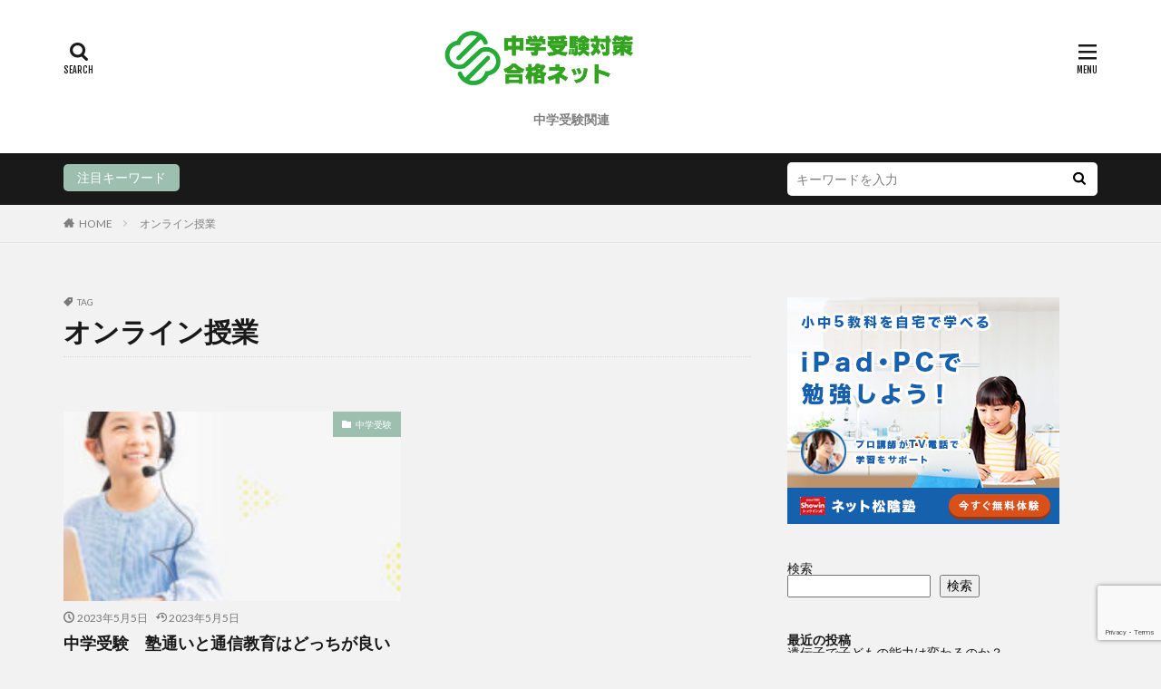

--- FILE ---
content_type: text/html; charset=utf-8
request_url: https://www.google.com/recaptcha/api2/anchor?ar=1&k=6Lf55WUpAAAAAMwQES71VIKeLt5fPgyeomZt5WzG&co=aHR0cDovL2dva2FrdW5ldC5jb206ODA.&hl=en&v=PoyoqOPhxBO7pBk68S4YbpHZ&size=invisible&anchor-ms=20000&execute-ms=30000&cb=6n93t0n0c6ua
body_size: 49649
content:
<!DOCTYPE HTML><html dir="ltr" lang="en"><head><meta http-equiv="Content-Type" content="text/html; charset=UTF-8">
<meta http-equiv="X-UA-Compatible" content="IE=edge">
<title>reCAPTCHA</title>
<style type="text/css">
/* cyrillic-ext */
@font-face {
  font-family: 'Roboto';
  font-style: normal;
  font-weight: 400;
  font-stretch: 100%;
  src: url(//fonts.gstatic.com/s/roboto/v48/KFO7CnqEu92Fr1ME7kSn66aGLdTylUAMa3GUBHMdazTgWw.woff2) format('woff2');
  unicode-range: U+0460-052F, U+1C80-1C8A, U+20B4, U+2DE0-2DFF, U+A640-A69F, U+FE2E-FE2F;
}
/* cyrillic */
@font-face {
  font-family: 'Roboto';
  font-style: normal;
  font-weight: 400;
  font-stretch: 100%;
  src: url(//fonts.gstatic.com/s/roboto/v48/KFO7CnqEu92Fr1ME7kSn66aGLdTylUAMa3iUBHMdazTgWw.woff2) format('woff2');
  unicode-range: U+0301, U+0400-045F, U+0490-0491, U+04B0-04B1, U+2116;
}
/* greek-ext */
@font-face {
  font-family: 'Roboto';
  font-style: normal;
  font-weight: 400;
  font-stretch: 100%;
  src: url(//fonts.gstatic.com/s/roboto/v48/KFO7CnqEu92Fr1ME7kSn66aGLdTylUAMa3CUBHMdazTgWw.woff2) format('woff2');
  unicode-range: U+1F00-1FFF;
}
/* greek */
@font-face {
  font-family: 'Roboto';
  font-style: normal;
  font-weight: 400;
  font-stretch: 100%;
  src: url(//fonts.gstatic.com/s/roboto/v48/KFO7CnqEu92Fr1ME7kSn66aGLdTylUAMa3-UBHMdazTgWw.woff2) format('woff2');
  unicode-range: U+0370-0377, U+037A-037F, U+0384-038A, U+038C, U+038E-03A1, U+03A3-03FF;
}
/* math */
@font-face {
  font-family: 'Roboto';
  font-style: normal;
  font-weight: 400;
  font-stretch: 100%;
  src: url(//fonts.gstatic.com/s/roboto/v48/KFO7CnqEu92Fr1ME7kSn66aGLdTylUAMawCUBHMdazTgWw.woff2) format('woff2');
  unicode-range: U+0302-0303, U+0305, U+0307-0308, U+0310, U+0312, U+0315, U+031A, U+0326-0327, U+032C, U+032F-0330, U+0332-0333, U+0338, U+033A, U+0346, U+034D, U+0391-03A1, U+03A3-03A9, U+03B1-03C9, U+03D1, U+03D5-03D6, U+03F0-03F1, U+03F4-03F5, U+2016-2017, U+2034-2038, U+203C, U+2040, U+2043, U+2047, U+2050, U+2057, U+205F, U+2070-2071, U+2074-208E, U+2090-209C, U+20D0-20DC, U+20E1, U+20E5-20EF, U+2100-2112, U+2114-2115, U+2117-2121, U+2123-214F, U+2190, U+2192, U+2194-21AE, U+21B0-21E5, U+21F1-21F2, U+21F4-2211, U+2213-2214, U+2216-22FF, U+2308-230B, U+2310, U+2319, U+231C-2321, U+2336-237A, U+237C, U+2395, U+239B-23B7, U+23D0, U+23DC-23E1, U+2474-2475, U+25AF, U+25B3, U+25B7, U+25BD, U+25C1, U+25CA, U+25CC, U+25FB, U+266D-266F, U+27C0-27FF, U+2900-2AFF, U+2B0E-2B11, U+2B30-2B4C, U+2BFE, U+3030, U+FF5B, U+FF5D, U+1D400-1D7FF, U+1EE00-1EEFF;
}
/* symbols */
@font-face {
  font-family: 'Roboto';
  font-style: normal;
  font-weight: 400;
  font-stretch: 100%;
  src: url(//fonts.gstatic.com/s/roboto/v48/KFO7CnqEu92Fr1ME7kSn66aGLdTylUAMaxKUBHMdazTgWw.woff2) format('woff2');
  unicode-range: U+0001-000C, U+000E-001F, U+007F-009F, U+20DD-20E0, U+20E2-20E4, U+2150-218F, U+2190, U+2192, U+2194-2199, U+21AF, U+21E6-21F0, U+21F3, U+2218-2219, U+2299, U+22C4-22C6, U+2300-243F, U+2440-244A, U+2460-24FF, U+25A0-27BF, U+2800-28FF, U+2921-2922, U+2981, U+29BF, U+29EB, U+2B00-2BFF, U+4DC0-4DFF, U+FFF9-FFFB, U+10140-1018E, U+10190-1019C, U+101A0, U+101D0-101FD, U+102E0-102FB, U+10E60-10E7E, U+1D2C0-1D2D3, U+1D2E0-1D37F, U+1F000-1F0FF, U+1F100-1F1AD, U+1F1E6-1F1FF, U+1F30D-1F30F, U+1F315, U+1F31C, U+1F31E, U+1F320-1F32C, U+1F336, U+1F378, U+1F37D, U+1F382, U+1F393-1F39F, U+1F3A7-1F3A8, U+1F3AC-1F3AF, U+1F3C2, U+1F3C4-1F3C6, U+1F3CA-1F3CE, U+1F3D4-1F3E0, U+1F3ED, U+1F3F1-1F3F3, U+1F3F5-1F3F7, U+1F408, U+1F415, U+1F41F, U+1F426, U+1F43F, U+1F441-1F442, U+1F444, U+1F446-1F449, U+1F44C-1F44E, U+1F453, U+1F46A, U+1F47D, U+1F4A3, U+1F4B0, U+1F4B3, U+1F4B9, U+1F4BB, U+1F4BF, U+1F4C8-1F4CB, U+1F4D6, U+1F4DA, U+1F4DF, U+1F4E3-1F4E6, U+1F4EA-1F4ED, U+1F4F7, U+1F4F9-1F4FB, U+1F4FD-1F4FE, U+1F503, U+1F507-1F50B, U+1F50D, U+1F512-1F513, U+1F53E-1F54A, U+1F54F-1F5FA, U+1F610, U+1F650-1F67F, U+1F687, U+1F68D, U+1F691, U+1F694, U+1F698, U+1F6AD, U+1F6B2, U+1F6B9-1F6BA, U+1F6BC, U+1F6C6-1F6CF, U+1F6D3-1F6D7, U+1F6E0-1F6EA, U+1F6F0-1F6F3, U+1F6F7-1F6FC, U+1F700-1F7FF, U+1F800-1F80B, U+1F810-1F847, U+1F850-1F859, U+1F860-1F887, U+1F890-1F8AD, U+1F8B0-1F8BB, U+1F8C0-1F8C1, U+1F900-1F90B, U+1F93B, U+1F946, U+1F984, U+1F996, U+1F9E9, U+1FA00-1FA6F, U+1FA70-1FA7C, U+1FA80-1FA89, U+1FA8F-1FAC6, U+1FACE-1FADC, U+1FADF-1FAE9, U+1FAF0-1FAF8, U+1FB00-1FBFF;
}
/* vietnamese */
@font-face {
  font-family: 'Roboto';
  font-style: normal;
  font-weight: 400;
  font-stretch: 100%;
  src: url(//fonts.gstatic.com/s/roboto/v48/KFO7CnqEu92Fr1ME7kSn66aGLdTylUAMa3OUBHMdazTgWw.woff2) format('woff2');
  unicode-range: U+0102-0103, U+0110-0111, U+0128-0129, U+0168-0169, U+01A0-01A1, U+01AF-01B0, U+0300-0301, U+0303-0304, U+0308-0309, U+0323, U+0329, U+1EA0-1EF9, U+20AB;
}
/* latin-ext */
@font-face {
  font-family: 'Roboto';
  font-style: normal;
  font-weight: 400;
  font-stretch: 100%;
  src: url(//fonts.gstatic.com/s/roboto/v48/KFO7CnqEu92Fr1ME7kSn66aGLdTylUAMa3KUBHMdazTgWw.woff2) format('woff2');
  unicode-range: U+0100-02BA, U+02BD-02C5, U+02C7-02CC, U+02CE-02D7, U+02DD-02FF, U+0304, U+0308, U+0329, U+1D00-1DBF, U+1E00-1E9F, U+1EF2-1EFF, U+2020, U+20A0-20AB, U+20AD-20C0, U+2113, U+2C60-2C7F, U+A720-A7FF;
}
/* latin */
@font-face {
  font-family: 'Roboto';
  font-style: normal;
  font-weight: 400;
  font-stretch: 100%;
  src: url(//fonts.gstatic.com/s/roboto/v48/KFO7CnqEu92Fr1ME7kSn66aGLdTylUAMa3yUBHMdazQ.woff2) format('woff2');
  unicode-range: U+0000-00FF, U+0131, U+0152-0153, U+02BB-02BC, U+02C6, U+02DA, U+02DC, U+0304, U+0308, U+0329, U+2000-206F, U+20AC, U+2122, U+2191, U+2193, U+2212, U+2215, U+FEFF, U+FFFD;
}
/* cyrillic-ext */
@font-face {
  font-family: 'Roboto';
  font-style: normal;
  font-weight: 500;
  font-stretch: 100%;
  src: url(//fonts.gstatic.com/s/roboto/v48/KFO7CnqEu92Fr1ME7kSn66aGLdTylUAMa3GUBHMdazTgWw.woff2) format('woff2');
  unicode-range: U+0460-052F, U+1C80-1C8A, U+20B4, U+2DE0-2DFF, U+A640-A69F, U+FE2E-FE2F;
}
/* cyrillic */
@font-face {
  font-family: 'Roboto';
  font-style: normal;
  font-weight: 500;
  font-stretch: 100%;
  src: url(//fonts.gstatic.com/s/roboto/v48/KFO7CnqEu92Fr1ME7kSn66aGLdTylUAMa3iUBHMdazTgWw.woff2) format('woff2');
  unicode-range: U+0301, U+0400-045F, U+0490-0491, U+04B0-04B1, U+2116;
}
/* greek-ext */
@font-face {
  font-family: 'Roboto';
  font-style: normal;
  font-weight: 500;
  font-stretch: 100%;
  src: url(//fonts.gstatic.com/s/roboto/v48/KFO7CnqEu92Fr1ME7kSn66aGLdTylUAMa3CUBHMdazTgWw.woff2) format('woff2');
  unicode-range: U+1F00-1FFF;
}
/* greek */
@font-face {
  font-family: 'Roboto';
  font-style: normal;
  font-weight: 500;
  font-stretch: 100%;
  src: url(//fonts.gstatic.com/s/roboto/v48/KFO7CnqEu92Fr1ME7kSn66aGLdTylUAMa3-UBHMdazTgWw.woff2) format('woff2');
  unicode-range: U+0370-0377, U+037A-037F, U+0384-038A, U+038C, U+038E-03A1, U+03A3-03FF;
}
/* math */
@font-face {
  font-family: 'Roboto';
  font-style: normal;
  font-weight: 500;
  font-stretch: 100%;
  src: url(//fonts.gstatic.com/s/roboto/v48/KFO7CnqEu92Fr1ME7kSn66aGLdTylUAMawCUBHMdazTgWw.woff2) format('woff2');
  unicode-range: U+0302-0303, U+0305, U+0307-0308, U+0310, U+0312, U+0315, U+031A, U+0326-0327, U+032C, U+032F-0330, U+0332-0333, U+0338, U+033A, U+0346, U+034D, U+0391-03A1, U+03A3-03A9, U+03B1-03C9, U+03D1, U+03D5-03D6, U+03F0-03F1, U+03F4-03F5, U+2016-2017, U+2034-2038, U+203C, U+2040, U+2043, U+2047, U+2050, U+2057, U+205F, U+2070-2071, U+2074-208E, U+2090-209C, U+20D0-20DC, U+20E1, U+20E5-20EF, U+2100-2112, U+2114-2115, U+2117-2121, U+2123-214F, U+2190, U+2192, U+2194-21AE, U+21B0-21E5, U+21F1-21F2, U+21F4-2211, U+2213-2214, U+2216-22FF, U+2308-230B, U+2310, U+2319, U+231C-2321, U+2336-237A, U+237C, U+2395, U+239B-23B7, U+23D0, U+23DC-23E1, U+2474-2475, U+25AF, U+25B3, U+25B7, U+25BD, U+25C1, U+25CA, U+25CC, U+25FB, U+266D-266F, U+27C0-27FF, U+2900-2AFF, U+2B0E-2B11, U+2B30-2B4C, U+2BFE, U+3030, U+FF5B, U+FF5D, U+1D400-1D7FF, U+1EE00-1EEFF;
}
/* symbols */
@font-face {
  font-family: 'Roboto';
  font-style: normal;
  font-weight: 500;
  font-stretch: 100%;
  src: url(//fonts.gstatic.com/s/roboto/v48/KFO7CnqEu92Fr1ME7kSn66aGLdTylUAMaxKUBHMdazTgWw.woff2) format('woff2');
  unicode-range: U+0001-000C, U+000E-001F, U+007F-009F, U+20DD-20E0, U+20E2-20E4, U+2150-218F, U+2190, U+2192, U+2194-2199, U+21AF, U+21E6-21F0, U+21F3, U+2218-2219, U+2299, U+22C4-22C6, U+2300-243F, U+2440-244A, U+2460-24FF, U+25A0-27BF, U+2800-28FF, U+2921-2922, U+2981, U+29BF, U+29EB, U+2B00-2BFF, U+4DC0-4DFF, U+FFF9-FFFB, U+10140-1018E, U+10190-1019C, U+101A0, U+101D0-101FD, U+102E0-102FB, U+10E60-10E7E, U+1D2C0-1D2D3, U+1D2E0-1D37F, U+1F000-1F0FF, U+1F100-1F1AD, U+1F1E6-1F1FF, U+1F30D-1F30F, U+1F315, U+1F31C, U+1F31E, U+1F320-1F32C, U+1F336, U+1F378, U+1F37D, U+1F382, U+1F393-1F39F, U+1F3A7-1F3A8, U+1F3AC-1F3AF, U+1F3C2, U+1F3C4-1F3C6, U+1F3CA-1F3CE, U+1F3D4-1F3E0, U+1F3ED, U+1F3F1-1F3F3, U+1F3F5-1F3F7, U+1F408, U+1F415, U+1F41F, U+1F426, U+1F43F, U+1F441-1F442, U+1F444, U+1F446-1F449, U+1F44C-1F44E, U+1F453, U+1F46A, U+1F47D, U+1F4A3, U+1F4B0, U+1F4B3, U+1F4B9, U+1F4BB, U+1F4BF, U+1F4C8-1F4CB, U+1F4D6, U+1F4DA, U+1F4DF, U+1F4E3-1F4E6, U+1F4EA-1F4ED, U+1F4F7, U+1F4F9-1F4FB, U+1F4FD-1F4FE, U+1F503, U+1F507-1F50B, U+1F50D, U+1F512-1F513, U+1F53E-1F54A, U+1F54F-1F5FA, U+1F610, U+1F650-1F67F, U+1F687, U+1F68D, U+1F691, U+1F694, U+1F698, U+1F6AD, U+1F6B2, U+1F6B9-1F6BA, U+1F6BC, U+1F6C6-1F6CF, U+1F6D3-1F6D7, U+1F6E0-1F6EA, U+1F6F0-1F6F3, U+1F6F7-1F6FC, U+1F700-1F7FF, U+1F800-1F80B, U+1F810-1F847, U+1F850-1F859, U+1F860-1F887, U+1F890-1F8AD, U+1F8B0-1F8BB, U+1F8C0-1F8C1, U+1F900-1F90B, U+1F93B, U+1F946, U+1F984, U+1F996, U+1F9E9, U+1FA00-1FA6F, U+1FA70-1FA7C, U+1FA80-1FA89, U+1FA8F-1FAC6, U+1FACE-1FADC, U+1FADF-1FAE9, U+1FAF0-1FAF8, U+1FB00-1FBFF;
}
/* vietnamese */
@font-face {
  font-family: 'Roboto';
  font-style: normal;
  font-weight: 500;
  font-stretch: 100%;
  src: url(//fonts.gstatic.com/s/roboto/v48/KFO7CnqEu92Fr1ME7kSn66aGLdTylUAMa3OUBHMdazTgWw.woff2) format('woff2');
  unicode-range: U+0102-0103, U+0110-0111, U+0128-0129, U+0168-0169, U+01A0-01A1, U+01AF-01B0, U+0300-0301, U+0303-0304, U+0308-0309, U+0323, U+0329, U+1EA0-1EF9, U+20AB;
}
/* latin-ext */
@font-face {
  font-family: 'Roboto';
  font-style: normal;
  font-weight: 500;
  font-stretch: 100%;
  src: url(//fonts.gstatic.com/s/roboto/v48/KFO7CnqEu92Fr1ME7kSn66aGLdTylUAMa3KUBHMdazTgWw.woff2) format('woff2');
  unicode-range: U+0100-02BA, U+02BD-02C5, U+02C7-02CC, U+02CE-02D7, U+02DD-02FF, U+0304, U+0308, U+0329, U+1D00-1DBF, U+1E00-1E9F, U+1EF2-1EFF, U+2020, U+20A0-20AB, U+20AD-20C0, U+2113, U+2C60-2C7F, U+A720-A7FF;
}
/* latin */
@font-face {
  font-family: 'Roboto';
  font-style: normal;
  font-weight: 500;
  font-stretch: 100%;
  src: url(//fonts.gstatic.com/s/roboto/v48/KFO7CnqEu92Fr1ME7kSn66aGLdTylUAMa3yUBHMdazQ.woff2) format('woff2');
  unicode-range: U+0000-00FF, U+0131, U+0152-0153, U+02BB-02BC, U+02C6, U+02DA, U+02DC, U+0304, U+0308, U+0329, U+2000-206F, U+20AC, U+2122, U+2191, U+2193, U+2212, U+2215, U+FEFF, U+FFFD;
}
/* cyrillic-ext */
@font-face {
  font-family: 'Roboto';
  font-style: normal;
  font-weight: 900;
  font-stretch: 100%;
  src: url(//fonts.gstatic.com/s/roboto/v48/KFO7CnqEu92Fr1ME7kSn66aGLdTylUAMa3GUBHMdazTgWw.woff2) format('woff2');
  unicode-range: U+0460-052F, U+1C80-1C8A, U+20B4, U+2DE0-2DFF, U+A640-A69F, U+FE2E-FE2F;
}
/* cyrillic */
@font-face {
  font-family: 'Roboto';
  font-style: normal;
  font-weight: 900;
  font-stretch: 100%;
  src: url(//fonts.gstatic.com/s/roboto/v48/KFO7CnqEu92Fr1ME7kSn66aGLdTylUAMa3iUBHMdazTgWw.woff2) format('woff2');
  unicode-range: U+0301, U+0400-045F, U+0490-0491, U+04B0-04B1, U+2116;
}
/* greek-ext */
@font-face {
  font-family: 'Roboto';
  font-style: normal;
  font-weight: 900;
  font-stretch: 100%;
  src: url(//fonts.gstatic.com/s/roboto/v48/KFO7CnqEu92Fr1ME7kSn66aGLdTylUAMa3CUBHMdazTgWw.woff2) format('woff2');
  unicode-range: U+1F00-1FFF;
}
/* greek */
@font-face {
  font-family: 'Roboto';
  font-style: normal;
  font-weight: 900;
  font-stretch: 100%;
  src: url(//fonts.gstatic.com/s/roboto/v48/KFO7CnqEu92Fr1ME7kSn66aGLdTylUAMa3-UBHMdazTgWw.woff2) format('woff2');
  unicode-range: U+0370-0377, U+037A-037F, U+0384-038A, U+038C, U+038E-03A1, U+03A3-03FF;
}
/* math */
@font-face {
  font-family: 'Roboto';
  font-style: normal;
  font-weight: 900;
  font-stretch: 100%;
  src: url(//fonts.gstatic.com/s/roboto/v48/KFO7CnqEu92Fr1ME7kSn66aGLdTylUAMawCUBHMdazTgWw.woff2) format('woff2');
  unicode-range: U+0302-0303, U+0305, U+0307-0308, U+0310, U+0312, U+0315, U+031A, U+0326-0327, U+032C, U+032F-0330, U+0332-0333, U+0338, U+033A, U+0346, U+034D, U+0391-03A1, U+03A3-03A9, U+03B1-03C9, U+03D1, U+03D5-03D6, U+03F0-03F1, U+03F4-03F5, U+2016-2017, U+2034-2038, U+203C, U+2040, U+2043, U+2047, U+2050, U+2057, U+205F, U+2070-2071, U+2074-208E, U+2090-209C, U+20D0-20DC, U+20E1, U+20E5-20EF, U+2100-2112, U+2114-2115, U+2117-2121, U+2123-214F, U+2190, U+2192, U+2194-21AE, U+21B0-21E5, U+21F1-21F2, U+21F4-2211, U+2213-2214, U+2216-22FF, U+2308-230B, U+2310, U+2319, U+231C-2321, U+2336-237A, U+237C, U+2395, U+239B-23B7, U+23D0, U+23DC-23E1, U+2474-2475, U+25AF, U+25B3, U+25B7, U+25BD, U+25C1, U+25CA, U+25CC, U+25FB, U+266D-266F, U+27C0-27FF, U+2900-2AFF, U+2B0E-2B11, U+2B30-2B4C, U+2BFE, U+3030, U+FF5B, U+FF5D, U+1D400-1D7FF, U+1EE00-1EEFF;
}
/* symbols */
@font-face {
  font-family: 'Roboto';
  font-style: normal;
  font-weight: 900;
  font-stretch: 100%;
  src: url(//fonts.gstatic.com/s/roboto/v48/KFO7CnqEu92Fr1ME7kSn66aGLdTylUAMaxKUBHMdazTgWw.woff2) format('woff2');
  unicode-range: U+0001-000C, U+000E-001F, U+007F-009F, U+20DD-20E0, U+20E2-20E4, U+2150-218F, U+2190, U+2192, U+2194-2199, U+21AF, U+21E6-21F0, U+21F3, U+2218-2219, U+2299, U+22C4-22C6, U+2300-243F, U+2440-244A, U+2460-24FF, U+25A0-27BF, U+2800-28FF, U+2921-2922, U+2981, U+29BF, U+29EB, U+2B00-2BFF, U+4DC0-4DFF, U+FFF9-FFFB, U+10140-1018E, U+10190-1019C, U+101A0, U+101D0-101FD, U+102E0-102FB, U+10E60-10E7E, U+1D2C0-1D2D3, U+1D2E0-1D37F, U+1F000-1F0FF, U+1F100-1F1AD, U+1F1E6-1F1FF, U+1F30D-1F30F, U+1F315, U+1F31C, U+1F31E, U+1F320-1F32C, U+1F336, U+1F378, U+1F37D, U+1F382, U+1F393-1F39F, U+1F3A7-1F3A8, U+1F3AC-1F3AF, U+1F3C2, U+1F3C4-1F3C6, U+1F3CA-1F3CE, U+1F3D4-1F3E0, U+1F3ED, U+1F3F1-1F3F3, U+1F3F5-1F3F7, U+1F408, U+1F415, U+1F41F, U+1F426, U+1F43F, U+1F441-1F442, U+1F444, U+1F446-1F449, U+1F44C-1F44E, U+1F453, U+1F46A, U+1F47D, U+1F4A3, U+1F4B0, U+1F4B3, U+1F4B9, U+1F4BB, U+1F4BF, U+1F4C8-1F4CB, U+1F4D6, U+1F4DA, U+1F4DF, U+1F4E3-1F4E6, U+1F4EA-1F4ED, U+1F4F7, U+1F4F9-1F4FB, U+1F4FD-1F4FE, U+1F503, U+1F507-1F50B, U+1F50D, U+1F512-1F513, U+1F53E-1F54A, U+1F54F-1F5FA, U+1F610, U+1F650-1F67F, U+1F687, U+1F68D, U+1F691, U+1F694, U+1F698, U+1F6AD, U+1F6B2, U+1F6B9-1F6BA, U+1F6BC, U+1F6C6-1F6CF, U+1F6D3-1F6D7, U+1F6E0-1F6EA, U+1F6F0-1F6F3, U+1F6F7-1F6FC, U+1F700-1F7FF, U+1F800-1F80B, U+1F810-1F847, U+1F850-1F859, U+1F860-1F887, U+1F890-1F8AD, U+1F8B0-1F8BB, U+1F8C0-1F8C1, U+1F900-1F90B, U+1F93B, U+1F946, U+1F984, U+1F996, U+1F9E9, U+1FA00-1FA6F, U+1FA70-1FA7C, U+1FA80-1FA89, U+1FA8F-1FAC6, U+1FACE-1FADC, U+1FADF-1FAE9, U+1FAF0-1FAF8, U+1FB00-1FBFF;
}
/* vietnamese */
@font-face {
  font-family: 'Roboto';
  font-style: normal;
  font-weight: 900;
  font-stretch: 100%;
  src: url(//fonts.gstatic.com/s/roboto/v48/KFO7CnqEu92Fr1ME7kSn66aGLdTylUAMa3OUBHMdazTgWw.woff2) format('woff2');
  unicode-range: U+0102-0103, U+0110-0111, U+0128-0129, U+0168-0169, U+01A0-01A1, U+01AF-01B0, U+0300-0301, U+0303-0304, U+0308-0309, U+0323, U+0329, U+1EA0-1EF9, U+20AB;
}
/* latin-ext */
@font-face {
  font-family: 'Roboto';
  font-style: normal;
  font-weight: 900;
  font-stretch: 100%;
  src: url(//fonts.gstatic.com/s/roboto/v48/KFO7CnqEu92Fr1ME7kSn66aGLdTylUAMa3KUBHMdazTgWw.woff2) format('woff2');
  unicode-range: U+0100-02BA, U+02BD-02C5, U+02C7-02CC, U+02CE-02D7, U+02DD-02FF, U+0304, U+0308, U+0329, U+1D00-1DBF, U+1E00-1E9F, U+1EF2-1EFF, U+2020, U+20A0-20AB, U+20AD-20C0, U+2113, U+2C60-2C7F, U+A720-A7FF;
}
/* latin */
@font-face {
  font-family: 'Roboto';
  font-style: normal;
  font-weight: 900;
  font-stretch: 100%;
  src: url(//fonts.gstatic.com/s/roboto/v48/KFO7CnqEu92Fr1ME7kSn66aGLdTylUAMa3yUBHMdazQ.woff2) format('woff2');
  unicode-range: U+0000-00FF, U+0131, U+0152-0153, U+02BB-02BC, U+02C6, U+02DA, U+02DC, U+0304, U+0308, U+0329, U+2000-206F, U+20AC, U+2122, U+2191, U+2193, U+2212, U+2215, U+FEFF, U+FFFD;
}

</style>
<link rel="stylesheet" type="text/css" href="https://www.gstatic.com/recaptcha/releases/PoyoqOPhxBO7pBk68S4YbpHZ/styles__ltr.css">
<script nonce="yWHGugvsGYWCM2gUON8idw" type="text/javascript">window['__recaptcha_api'] = 'https://www.google.com/recaptcha/api2/';</script>
<script type="text/javascript" src="https://www.gstatic.com/recaptcha/releases/PoyoqOPhxBO7pBk68S4YbpHZ/recaptcha__en.js" nonce="yWHGugvsGYWCM2gUON8idw">
      
    </script></head>
<body><div id="rc-anchor-alert" class="rc-anchor-alert"></div>
<input type="hidden" id="recaptcha-token" value="[base64]">
<script type="text/javascript" nonce="yWHGugvsGYWCM2gUON8idw">
      recaptcha.anchor.Main.init("[\x22ainput\x22,[\x22bgdata\x22,\x22\x22,\[base64]/[base64]/[base64]/[base64]/[base64]/[base64]/KGcoTywyNTMsTy5PKSxVRyhPLEMpKTpnKE8sMjUzLEMpLE8pKSxsKSksTykpfSxieT1mdW5jdGlvbihDLE8sdSxsKXtmb3IobD0odT1SKEMpLDApO08+MDtPLS0pbD1sPDw4fFooQyk7ZyhDLHUsbCl9LFVHPWZ1bmN0aW9uKEMsTyl7Qy5pLmxlbmd0aD4xMDQ/[base64]/[base64]/[base64]/[base64]/[base64]/[base64]/[base64]\\u003d\x22,\[base64]\\u003d\\u003d\x22,\[base64]/dMKJNQfCmm3Cr33DoMKbw6PDusOhJMKawr4IMsO9NsOFwp3CpFzClxx+LMKYwrURAmVBfEoSMMO0UHTDp8Ovw6Mnw5RkwqpfKBfDvzvCgcOdw6jCqVYjw4/CilJdw5PDjxTDuQ4+PzLDusKQw6LClMK6wr5ww7vDvQ3Ch8OBw6DCqW/CpiHCtsOlaBNzFsOwwppBwqvDimlWw51zwo9+PcOIw6otQSvCr8KMwqNDwqMOa8OJEcKzwod4woMCw4V9w6zCjgbDlMO1UX7DtilIw7TDucO/w6x4AizDkMKKw4ZYwo59fwPCh2JHw4DCiXwIwocsw4jChQHDusKkWw89wrsdwqQqS8Ouw4JFw5jDrcKWEB8QYVoMdigeAwPDnsOLKUZow5fDhcOow6LDk8Oiw6dlw7zCj8OMw6zDgMO9A1ppw7djPMOVw5/[base64]/Ci8Otw47DrMOAFcKFH8O5w4zCmzfCrMK7w49MandUwp7DjsOycsOJNsKuNMKvwrgCOF4UewBcQ3rDvBHDiGvCt8Kbwr/Cq3nDgsOYe8KhZ8O9BSYbwroqNE8LwrYCwq3Cg8OLwrJtR2fDg8O5wpvCqW/Dt8Olwq91eMOwwrZEGcOMRT/CuQVIwodlRnPDgj7CmSLCsMOtP8K8G27DrMOfwojDjkZ+w4bCjcOWwrrCqMOnV8KcJ0ldMcK1w7hoNibCpVXCrlzDrcOpLHcmwplxQAFpVcKmwpXCvsOCe1DCnxAtWCwMOn/DlWkiLDbDiFbDqBpKNl/[base64]/CtsK7TcKww4EDw43Dj8O8w650BMO/NMOMw5PDrA1qJ0DDqQjCm1vChMK8ecO3AAcEw6ddPE7Cm8KqGcKlw4N7wo03w7E3wpLDs8ORwpXDll89D3TDpcK3w6bDg8OAwqXCuz0/wqphwpvDrk7CtcOpScOuwrbDqcK4csOWSVE5AcOdwoPDkAHClsOIScKuw6F2wr8jwo7DkMK+w4jDtkPCsMKEacKowqvDtsKlb8Kfw7s1w7g3w5NHPsKGwqtGwoscTXjCo3DDi8OQdcOQw57CtEDCnCN3SF7CvsOJw7fDp8O+w5nCucOqwo3CtR/ComUXwrZiw7PDuMKJwr/DlcO6wq/ClSLDpcKHGX1PVwdmw7bDpzXDhsKZc8O4IsO0w4PCssOoP8KMw6vCsHrDpsOYRMOEMw/[base64]/CnsOrwq10BFnDvcK9w7wPcMKuw44zwrQDw57CklzCqUpdwqjDtcOLw4Buw5EdBcKja8KTw4XCjiLChHfDvHPDrMKWUMOdesKrAcKECMKew51tw5/Cj8K6w4jCiMO+w6fDnMO4YA4pw65RYcOQKxPDoMKeSHvDn2QEeMK3McKcXMKaw69Qw6oww657w5FqHHAgfRnCpVUowrHDncKGbSjDuCLDgsO2woNMwqPDtG/CoMOlQsKQFA0pK8Orc8KHGBPDlEDDh3hEQcKAw5TDq8Kiwr/[base64]/CtHYQaMKdCzJcDFx/KR4Dw5jCrMKRw6dww6gWbyNNGsKYw5dKw6Ayw5zCtxxAw5PCqm07wr/CmjdvGgwybQd6eSNDw7w9T8OtY8OyOyrDrwLCmcOOw4g+dB/[base64]/DiwTDrcO6U28LDVDDtsOxX8KBD14WfBAQw6JiwrNzXsOQw50gSztgGcO8fsOQw5XDhgjCi8OfwpnCkBrDpxXCvsKOJMOWwq5KRsKuYsKrYzbDvcKTwrvCujoGwqjDqMKddwTDlcKAwqfCng/DlcKKZGgxw4xMd8O7w5Ixw5XDuCvDjzA7eMO9wqIYOMOpQ1LCqzxnw67CqcOZeMKyw7TCg07DlsOZIRzClQnDsMOREcOtQMOFwp/DocKrA8Oywq7CncKjw73DnRPDt8OrUER7f2DCn2RBwqdawoE6w6/[base64]/DncKzwqp6cFTCnsOdFVPDgMOLY8OeaSMWLcKrwrHDs8K1EmLDlcOWwpwPSV3Dj8OsLCnDrMKkZBrCu8K3wr5wwoPDpHbDjQ9xw5EmG8OUwp1Pw65GPcO4OWoxd08We8O0azEzWMOtwp4NaxnDvmnCpQcjWzcAw4HDsMKkacKlw6Y9PMKPwpN1KCzCqhXCuEBdw6tPw7/ChELCp8Kvw5nChQfComzDrGglFMKwdMKawpo0R2TDv8KrNMK0wp3ClAolw7XDjsKRVTJhwpYDD8Kxw5N1w73DuDjDl07DhG7DrRciw6dtCjvCi0rDr8Kaw4ITdxzCh8KcRxskwpHDosKNw4HDmg1US8KuwrZfw6Q/Y8OMNsOzecK3w5gxJ8OCJsKKbMOmwozCqMK5TQsgXxJRFClUwrlKwrDDu8OqT8OdUk/[base64]/wrvDuMOaPBElCMOzJxnDv37Cm8OHw5tcwrE5wo82w4zDkMOYw4fCslrDrgXDs8O/bsKQRSF2TznDgxHDnMOJGHleeztXOEHCtDRzfA0Nw57ChsKuIMKLJBgZw7nDpnXDmQTCocOZw6jCkRohaMO1wq0CV8KQcijCiEnCt8KGwqZmwqrDiXbCpcOxeUwPwqLDsMOmeMOJGcOYwp3DiW/ClHUnd3zCvsOlwpjCp8KuAFLDqsOgwonCh2NZS0XCnsOnI8KSCEXDh8KNLsOhOgLDisOuJcKnfwzCgcKPL8Odw64Iw5ZBwrTCh8OLHsKCw70Nw7hxXGvCmsO/M8KDwoPCksO2w598w4HCpcOxe1gxwrHDnsO2wq9Mw4/DksKBw64zwqPCk3LDn3lMNEREw4E9w6zCgm3CnmfChV5hNhImM8KZBsOrwrLDlxTDpR7DncOtZ2d/KMKPdnIPw5BJBFlCwo5mwoHCp8KfwrbDiMODdQJww7/[base64]/CpMOewpZ2w6dvw6bCpMOcw4N6Qm3Clm/DlEBfV1XDkcKAEsKqE0FdwqXCnVEGcALCgMKSwqciWsOxaSp/GEZAwqk8wo/[base64]/Dg8KuaBHDnsObJsKUBF7Dg8OWIEQyw5PDl8KZL8OdMmLCqyDDi8OowpPDmEQII3I9wpRcwqY1w7DCgFvDrcKYwqLDngE8Ch0MwpcyCRQaQzzCgsOTbMK1Im5UHj7CkMKKOFzDtsKSWUfDqMO0JMOxwqsHwpsfTD/CvMKCwqHCnMORw7/DvsOCw5bCh8Kawq/CgcOGVMOqQg/DkkbDiMOUA8OAwqoaWwtgFjfDkAs8akXCrDRkw4khZlp/c8KEwrnDgsOmwrTCuUbDq3zCjllEQsOXWsOrwpheEm7ChU99w6hpwo7Chml3wqnCoCDDjTgrWC7CqwHDiDtew7I0YcK/HcKCJUnDhMOvwp3CkcKkwo/DjsO0KcKffMO/wqE4wpXCgcK2wqMfwrLDgsKTD3fChVMzwqnDsybCqUvCqMKWwr0swoTCnXHCjkFNdsO2w53DgcKNQT7DisKEwqIMw7jDlTXDg8OsL8KvwozDgsO/[base64]/CjmDCkMKywoozwonDkAnCmH9+woEYw4LDrxIBwrEJw5rCnXXCnShfL09UYyNvwoLCr8OPNsKnXhQKecObwoTCjsOuw4vCk8OcwqoNAiXDkx0ow4Ewa8OqwrPDrkrDi8Opw58iw4/DnsKkWR/CoMKhw6DDpGctFWvCl8K/wq94GlNZa8ORw5XCj8ODCyEKwrDCrMK7wrjCt8KqwowiBcO2Q8OJw5MPw5fDpWJ3UxlvAsOAT3/CsMOTf31ww6bCgcKEw5BWOh/[base64]/CmcOrwrlrw5xXZznDgQhaY3gIw5NEVsKGwqcJwqPDqD0qJ8KXHThYGsOxwrbDqGRowqlNCXHDkDHCvyrCn2vDmsK/VcK5wogJOSdPw7Bnw7A9wrB8RnHCjMOGWQHDvRVqLcKXw4PClTh/[base64]/DvsO4ZhRhFsOHwqkKBmrDtlXDqDjDpMKNLkXCtMO2woULETVDD1nDiw3ClsO4Ky1iw55pCy7DjcKzw7Bdw70nUcK/w70+wr7CocK0w5oOO3JSdTLChcK4ORfCmcOyw6bCqsKAwo8SLMOPUWldbDnCnMO+wp1KGGTCkMKwwpBeTBFCw4AzCG7CqBXDrmMRw4XDmEHClcK+PsKYw78dw4gkWBsZbQx9wq/DnipWw7nCmh3CjCZfeWjCuMO0Th3Cn8OhGsKgw4M3w5/DgnAnwoVBw7pAwqbDtcOfaTnDlMKqw6HDp2jDhsOHw7HCk8KOUsKlwqTDiD4sacOowolGC0Ujwq/DrQDDlDItIUbCrTfCsldQK8OnDh4jw4wOw7tPwqXDmzvDkjTCucOpSldmYcOQczHDpi4UJmJrw5zDr8OtMEhvVsKlH8Okw5wgwrbDrcOYw7hXMSsUf2lwEsOqNcKwW8OcVjTDuWHDoynCn15eBhQ9wpNDAXbDiGIOMsKpwpYKZMKOw6tMw7FEw6XCk8O9wp7DtD7Dr2/ClzNTw451wrvDv8OMw4/CvCMfwqLCqlXCvMKGw68kw7fCulTChiZJckwXFRLCj8KJwq1WwpjDnzTDv8Oewq5ew5bDmMK1BsKZAcOVPBbCrioqw47Cl8OdwpzCnsKrJcO2JwJHwqlmO1fDisOpwpF9w4PDmSjDnWfClcOyScOtw4Nfw7dWX2vDtkLDhixwch/CqVrDuMKfASvDuUU4w6LChsODw7bCumx7wrAQLRLCii9awo3DlsONL8KrQSMqL3/Clh3DscOfwp3Dh8OPwqnDmsKLw5Biw6PCr8KjWhZiw49UwoHDqS/[base64]/I8OUw7TDqsKjfVPCn8OUw4TCnsKvwo9JI8OrwpTCm0zDnDPCgcOqw7TDkW7CtFMxB18iw68GHMK2JMKHwpwJw6gowpLDi8Obw6Udw7DDnF01w5UVXcKNHAbDigJ8w4xBwoxTYwTCtzA2w7MhNcOow5Y0CMO+w7xSw7tuMcOfBE9HF8KhAMO7YwIuwrNkRT/CgMOXB8KSwrjDszzDk3PDksOfw7bDnXpITsO8w5HCjMOqasOWwo94wpvDkMO9VcKOAsO3w53DjMOLFGczwoYKDsKNFcKtw7fDt8KbOiF1RsKof8Oow4EmwrnDrMOgCsOzdsKGKkDDvMKVwpJ/QsKFNzpAH8OowrpUwqcibcO5M8OywqxEwqI+w7LDksOWeTjDisOkwpUUKBzDsMO+EMK8RQ7Cqg3CisOVaV86AsKlFcKhAzYaQcOVFMOvacKdAcOhISYxPUMgZMOWWwgNYifDvFBbw4RaUFheQsOqWHjCvU5Gw591w6V8dXRxwp/CkcKdZkhQwp9PwpFFwpfDvifDj37DmsKiIS/Ct2XCh8O8AsKuw6IbZMKNLUHDmcOaw7HDul3DklXDqntUworClkfDtcOrW8KIDiV8Qm7CjsKBw7l/[base64]/CrsOUw4fCu8O/wqjCp8KbZW7CmsOzJSMWfcKpwojDvGMweX5QS8K1OcOndUXCtSfCsMOVcn7CqcKtGMKlYMKMwo0/HcO7aMOTNgJ1CMKcwrFJTELDtMO8S8OkS8O6STTDmsOXw4DCp8OjMn/CtghOw4Yvw4zDocKDw7R7wr1Mw5XCr8OLwrtvw4ovw5Ahw6DCu8ObwqXDpRLDkMObKTPCvWbCnCTCuTzDj8OzS8OBF8OdwpfCrcKOWj3ClsOKw4Y/Vk3Cg8OTTsKpB8KAVcOccxPClUzCrS/DiwMqIGYndF0gw5AewoDCtAzDrsOwYWURZjrDmcKMwqMtw5lpEgLCrsOdw4DDv8O6w7LDmA/DmMOgwrAXwpzDp8O1w7h4K3nDtMKGNsOFH8KNb8KrC8KVdcKfLQ5ReSnDkEbChMONQk/[base64]/CoiLDkUFOwrUYasKWwozDiAzCscKpMcKPdzzDrcOgIUNkwqHCr8KkY3fDhCJ6wo/CjE4yEyh+FUt4w6RVfj5fw63CtSJ1X2XDrG/Ct8OFwoxsw5HDqMOBBcO2wq0Rwr/CjTZgwqvDohvCkQNVw4J5wp1pQ8KhLMO2YcKSw5FEw4HCvVwkwrXDs0B8w680w4tMJcOUw5k3MMKeNsOewrpaNMK2JWTCjSbChMKfwpYZPsO7wqTDpy/DvMK5WcOtNsOFwooEERt5w6dqwrzCj8OhwpN6w4RoMC0gPgvDqMKBYcKZw4PClcKRw7hbwotTEsKZN3HCo8O/w6/Co8ODwrI1EcKZVRXDjsKvwpXDhU14e8KwNC/[base64]/[base64]/CoRTDi8OBYWxAw7t0wpsEXcKaw6HCt8OTUC/Dl8Oew7kCw6gbwo94W0nCpMOcwqUFwpvCuCHDox/Cr8OuIcKIXDx/W2gOw7HDhxlsw5vDnMKww5nDsQRqdGvCpcOFWMKRwqh+ADk+TMK/aMO0AyRRZHbDp8OiWl5+wrwYwrEqRcKCw5LDrcORHcOdw6w3YsOYwonCmGLDtDBhBlNNGsODw7QPw79wZ10zw77DpFHDjsOdLMOEXwTCkMK2w4gLw4cMJcOBL2/DqWrCssODw5NNRMK+J0AKw57DssOrw5pYw7vDkcKNf8OWOAR5wrFrEFNcwqFywr7CtV/DkDfChMK5wqTDuMKBdTHDgsK5QWFLwrrCgTkVwqoeQDdZw7jDtcOhw5HDucKoV8KlwrbChsOZX8OTXcO3B8OgwrQ/FcO2M8KUCcOGIHrClVTCrXHCmMO8ZgDCgMKZVVTCscOZEcKMb8K4JsO9woDDoDbDp8OIwrM2OsKYWMOnA0owcMOKw7XClsKYwqMqwqXDiGTDhMOPZnTDlMK+JwZqwqXDh8KGw7kQwrHCtAvCqMKIw4l9wp3ClMKCP8KGw686ZGoKCX/[base64]/[base64]/CqnzDtMOnwoPCjcOcE8KmFsKSaMKLwo/DicO/IcKlw4/ClcOOwrgsfCLDik7Co0o0w7M0P8OXwodRDcOKw4gtKsK7FMOlw7Uow5RoVzPCosOpGBLDl13CmgLCksOrHMOWw601w6XDrUpMID8Ww4xpwrAhdcKJWnLCsBxISjDDtMKdwrQ9VcOkcMOkwrsBaMKnw5ZkNCE/[base64]/w5gcwq7CmB8KwpRhw7jCr8OHIBbChUJiOMOcw5Bkw5kPwr7CoVnDu8Kvw6Q/HWMkwrMFw75Vwr8ENXw+wrvDqcOfHMOOwrLCsSdMwp0/Qyo3w4/CksKZw41Pw7LDgSxXw4zDjlwkTMOKb8KKw7/[base64]/DiH3DrMOPOBF/dxkOwpAfRMK+w6rDuC4Vw5jChR0keQ3DnsOQw47DpsO2w5sWwrPDoXRiwo7CkcKfDcK5wrpOwpbDpjbCusOqIBMyAcKDw4o+cEEnwpIqF0Q5KsOAFMK2w4fDncOKV09iPmoHKMONwp5LwpRJJGjCmg4xw4HDjm0Jw78kw6/CmkQ/ennCtcORw4xfEcOxwpnDkEbClMOdwrfDrsOXGsOkw6PCjnw8w7hmdMK2wrTDu8OTQXckw4/[base64]/[base64]/CgHNAwqtgw78Zwp/ClxUmdWPDuMKQw5AbwrDCosOyw5FsEFZ9wq/CocOrwpbDscKFwr4KZMKPw5vDn8KdVsOnC8OfFyN9CMOow7fDkyAuwrrDhFgfw5FmwpHDqTVoQ8KJIsK6ccOQaMO3w7gFBcOyBzDCtcOMNcK/w5krW2/Dr8Otw47DjCfDj3YqU2l/REIQwpTCvB3DnS3CqcOmDXTCsyLDqX7DmwrDksKGw6Ivw5k4L3UgwpHDhUgow6HCtsOCwqTDogEawp/DjVoWcGBnw75WT8KTwpnCjUHCh1LCh8OcwrRcwohkBsK7w4XCjX9ow4xbeQZDwr0ZBg49FElywoY1YcKGJsOaHl8VA8K0LCvDr2DCsALCicKBwrvCqsO8wr9owrRtTcO1X8KvGy4Ew4d3w75wciDDvMK/cWh5wqrCjkLCsnnDkmbCvAXCpMKaw6s2w7IOw7RkRCHChl7Dhh/[base64]/Du8KGP8K7wozDlcKaCcKoPDzDmcKcwrZ0woHCuMKGwoLDscKnZ8O2Cxkdw4YUQcKgQ8OQcSE9woIiEz3DqlQ4HnkFw5nCpcKVwrpDwrTDtcK5eCnCqnPCpsOQSsO7w4zDlTHDlcOfEsKQA8OsTy9yw6QBGcKjBsOubMKow6TDmHLDpMK5w6NpOsOiBR/CoFoIw4ZOUMObGx5pUsOWwoJ9Wn7CjUjDmSDCmSXCqTdbwqw7wp/CnT/Dk3kuw7BKwobChxHDo8KkZF/[base64]/WcO/w43CrhE+w7vDgcKrRcKYwopswonDmhcSwp7DtcObYMO4WMK6wrDCqsKdOcO2wrVPw4zCuMKSSHIHw6nCvkdBw6YPF2ddw6rDuyXCoGHDsMOWewzCk8OfcmVUeToOwpIAKC4RfcOlUHBpFU4YBx5oFcO/KMOtJcOYMcOwwpAsH8OsHcOLLkrDi8KBXBfDgzDDm8OJeMOuUUBHdMK5SCzCpMOYIMOZw4B0fMONYkPCkFoGQcOawpLDs1TCn8KMVC8YIzrCiXdzw6sFW8KSw5XDvRFUwrEYw73DtxjCqRLChW/[base64]/DpB3DqkwOMSFJLMOPel/[base64]/CgUsMw6nDpsOvHBLCpcOeR8OaL3s9YxPDhihEw6cswoDDgkfDkzguw7vDmMKzecKcHcKCw6jChMKfw6JxQMOnNcKxZlzCoAfCgmUSDHXCkMOPw54gfX0hw6zDsnRrThzChAg6L8KrBVwBw4zDlCnCt0B6w6pqwoB4JR/DrsKbPgoDIyt8w5/CugV5wrbCi8KhTwLDvMKXw4/CjmXDsk3CqcKMwqTCq8KYw60sTMOawoXDlkfCnkTCpF3CkT5vwrtAw4DDri/DrTI5UsKAQMK+wotTw6VLNybCuFJKw51ODcKOYxZiwrgFwoBzwqF8w7TChsOWwpnDsMKowo46w5Fvw6jDrMKrQGfDqMO1D8OFwo1Uc8KiXCcmw55DwpvCkcO4MFF/wr4VwoLCqRVKw7t0LyZFBMKvJA7DnMOFwozDqUbCpiBnB2UCYsKDFcOdw6bDrmJ/N0XCiMOJTsKyUhwyA19zw6vDj2ImOU8sw4bDgcODw59awobDviAyQyEtw6DDuQ06wpzDuMKKw7w7w7IIAHbCrcOuW8OQw6MuAMKHw51KQSvDpMObXcOcWMOLXwTCnnPCrC/Dg0fCvMKOKsK9CcOPIlXDhRjCu1bDocOdw4jCqMOZw4dDX8O7w7EaMAnDhQrCvUvCgH7DkycMaHPDicOEw6zDmcKzwpzDhD9aQy/[base64]/CjULDicKUbMKSDsOYcQLCqsK4fcOlBMKdGQXDkB8Yd1/[base64]/fMOoA8KKHMOLHcK/wobCq0FIwrR+ccKpenkbJcKowozDlyTCrS1+w73DlXvCnMKYw4nDgjfDqcOZwoHDq8KWOMOTCifCncOzMsKtLTdnfkVeXgTCt2Jvw7fCo3HCv2HDgcOsVMOZX3xfdU7DjMORwogfJnvCncOBwqjDqsKdw6gZLMK7wr1AZ8KwFMO/BcO/[base64]/DlDvCoVzDgAPCmnvCuG4Ew7Aew7k7w55Jwq/[base64]/[base64]/J284wphBw5VlDWrDvATDl8OMw44Yw7/DuMOcw6Jgw4NJw6JWwovCv8OofsOBKxN0NCzCicOXwq4rwrzCj8K0wqk6SS5FRnghw4dRXcOHw7EwecK4ZTFGwqzDq8Olw4fDgkV6w6IvwpPCkzbDmDxnJsKCw4/DkcKewpBdKB/[base64]/[base64]/DtA1Hw7srwqMvwpZoVUpvK0URAcKzZ0nCmErDuMOMdUR/wqHDtcO5w5QXwpzDi0EhECckwr/CgsKUDcKnHcKKw6hXSkzCpUzCk2p1wpBNMcKMwo3Ds8KeLMOkX3vDlcOgXMOFO8KEJk7Ct8Ksw5fChwPDkSVDwpIqSsKMwoUCw4XCicOsMTzCv8Ouw5slLhJ+w68LO05Sw751NsOCwpLDmsKsek8oJB/DhMKcw6LDhW/CrMKfT8KvLXrDhMKjCRHCmwhWIAZgXcOSwqLDkcKhwpPDmTEccsKmJUjCsl4NwohmwrTCksKRVhRzOsKwTcO0dUjDmj3DuMOuLnt3fH47wpPDnEDDpVDClzvDgMOVP8KlL8KmwprCusOUFC1KwoPCi8O3NSBrwrTDmMOvwr/DjcOAXcOiU1xew4Uhwok3w5DChMKPwoIIJ3nCu8KVw4N/XzITwoc+dsKldjTDmW8bczVtwrByHsOoHMK/[base64]/DsMKBJsKPSkBDwqTDuBgvTcKKwosNw61tw5p2bAs/DMOow6NbbXVpw7lLw4/DnX89Y8ONQj8MEl7CrnHDhT9zwpd/[base64]/Cv1oEwpTDrcO+w4FYwrbCj8OAAMOWwq58w6PCusK+w5TCgcKiw4fDhljCpgLDp1V8cMKSLMOSWzFxwrZCw5tqwqrDpMOGIlLDvktGM8KQFifDsgUCJsOXwoDDhMOBwqLCk8OlIWjDi8KYwp4ow6DDkETDqh87wpfDlWomwo/Cr8OjfMK9wp7DksKAIR47wrXCghZnFMKEwpAMSsOfw5MDUCt/OcO7b8KZYlHDlwpfwoZXw4TDmcKXwpUBRcKlwpnCjMOdwrTCh13DuUdKwr7ClcKGwr/[base64]/WcOPw7bCokzCtsK9Z8OSQcO1wo5qwpZdGyUcw6HDnUjDrcOAGMOtw4dGwoJhJ8OEwq9UwpnDhHtsHihRGGBMwpBkQsKew5hIw4bDocOzw4pJw7rDvULCpsKIwoTDkSrDrXYOw58HP0vDvEFCw4nDkW/CmVXClMOiwozCscK8KcKYwr5lw4MoUVlNXW9qw6hAw6/DulzDlMOtwqbCgMK4w47DuMK/[base64]/CgTxiwolNw6zCpntRUEBtw43Cpl0bwrFyLsOSJsOmOCU8NxhOwr3Cp3JXwrDCpBjCk13Dk8KQf0/Dn09oFcOrw79Qw4FfJcORTxYfcsO5NMKjw61Sw5MqNwtKbsOKw6vCksKyEMKZPgLCgcK9IsONwqLDqMOswoZMw6TDh8O1wrhKHCwewr3DgMO/ZnzDs8O6WMOtwqYsBMOTXUF5Zy7Do8KXBMKVwoHCssO/[base64]/[base64]/[base64]/TcOVRcOPw5/CkMKKecKew7kIA8K+wrjClAxff8KwacOJAcOpC8KALzPDn8OcZ15oJhhKwrpTGgYFH8K1wolNVjlFwoU0wqHCviXDrB8LwoNGT2nCssKjwolsGMOfwptyw6zDrA/[base64]/w5fCnsOEHlQ7fcK2wprCswhfw5jCmAvCkz0hw5RFPQkQw4nDmEVAdGLCnD5Dw4nCsTbCo1wOw65CRcOUw4vDgzjDksKcw6glwrLCtmp2wo9Fd8OkecKHasKudFPCkShyBw04MsO/[base64]/DvcOxw6lFNsObw5FGHMK2Lk4XwpDDryxxXVg7IDjDh0zCox1reiDCjcOXw75kUsKuP1prw79qUMOOw7F2wp/CrDEad8OVwrpmdMKRwrwYWU1Uw5wywqQ6wrjCkcKIw6/DlSBmw4tcw4zDpEcddcO5wrp0dMK/NGLCqBDDjRkQfsKpHiHCm103BcK7KMKrw7vChyLDolUjwrclwq1xw5A3woLCiMO6wrzDqMKRTgjDun4mRH58BxpZwp99wocjwrluw5twKCvClDzCt8KHwqscw498w6TDmW4Nw4nCpwHDocKMwoDCkGLDoR/ChsOBAzNtI8OWw7xVwp3Cl8OcwrEKwpZ4w7MvZsOzwp/CrsKLMVjCi8OzwpUTw6PDiD0Cw5bCjMOnAEZgVBvDsmBGeMOeCEDDoMK1w7/Cri/[base64]/w4MhAcKofSR7w49gw7PDkcOuVgnDgVfCnsOQB3ZTwqLCl8KPwo3CssO/[base64]/w5LDp1Rnwo4GDmzDvcKfwqnDncKLAsOAQVfDu8O0WQDDtl3Dh8K8w6E2L8K7w4XDmE/CtMKgdiF7LcKRc8ObwobDmcKHwrUvwprDumQaw6HDoMKtwqxfRcOqZcOuXETChcKAFMK6w7lZFX8iHMKJw5QYw6FPFsKqc8O7w4XCuFbCo8KhBsKlbnPDv8K9QsOlC8KZw5RTwp/[base64]/[base64]/[base64]/CocOJGsK+ScOUCsKrN27ChsK1wrfDisOuJzQJbUnCi0dnwpfDpQ/[base64]/w5/Dm8ORw4hiAsOTw6TCn8O0w71zwqDDt8K5w4PDjSnCvzMQHT/DhkYWZjFfOcODfMOCwqkawrpgwpzDvwgFwqM2w4/DhhLCs8K4w6XDrsOzFcK0w74SwpQ/[base64]/DnwVxwrl7wozCrsOhT2XDsSrDs8OJdy3CisO9wpJfIsODw6kiw5taHU0EWsKRN33Cu8Oxw6RMw4TCpsKOwo4TAwHDvhnCsxBVw6A5wrQGFQojw79heTXCgTwNw6PDoMK2Uhh1wo1qw5YuwpHDuR3CmhbCu8Odw6/DtsO7MUtqasKrwqvDpwLDugg2CcOPEcOBw7YXIcOhw4PCgcKCwrvDscOqTA54bSXDp3LCnsOzwp/CsiUWw6zCjsOhRVvCocKbV8OYJcOTwrnDvS/CuDtBW3PCtEcywojCkA5PZ8OqNcK6ZDzDoUPCj0IQGsOqO8OlwpPCm0QRw7HCmcKBw40tDhLDgWtOHDvDlxoxwofDsGHDnGvCsy93wrAqwqrCtkBeJ08Rd8KxYDcBNMOuwpoRw6QPw5kQwrQ9QizDnTUnLcOiWMKvw6/DrcOtw6jDtRQZa8OwwqMwbMOTVV4zQgsaw5gRw4lNw6rDscOyHcOQw57CgMKhHx5KAXLDq8KswrAsw7VOwoXDtgHCmcKnwq9ywp/ChQfClsKfDVgseV/Dp8OzDzI3w4fCvxTCgsKdwqNaCWAzwo46K8K+GMOEw6wRwqUDGcK6w7LCpcOGH8KrwoZmA3nDjHVZR8KUehHCo3ElwoXCk0MJw7gCDsKZfxjCnw/DgsO+SDLCqEEgw6F0WcKrCcK2a08nT2HDo2HChMK0bnrCmUjCvE1zEMKHw740w5zCl8Kjbi1qAXdPHsOhw5PDhsKXwprDsXZlw4BzY1HCkMOPA1DDoMOowqkxE8O/wqjCogYjZcKHM3nDkiLCtsK2WmFMw5psbDvDth4owr3CtELCpXtAw5Rpw67DsCYtIsOMZsKawqgBwpcQw50SwpjDisKAwrXClQjDrMOyXCPDoMOMGcKZR0jDszcLwpQmD8K/w6HCgsOPw5x5w4dwwrcRBxbDgHzDoC8ww4nDjsO1V8K/A0Eaw40CwpfCqMOrwqXDn8KrwrvChsKrwoJ0w4IvADd3wrkkdMKNw6rDrw0jHiIPU8OqwrvDg8OTH2jDmmfDti1OFMKBw63DucKawrPCpEAQwqjCu8OfTcOVwoY1FyHCv8OIbSMZw5/DpD3DmzhbwqNDBlZpG3zDvkHClMK/DA/CiMOKwocgW8OuwpjDt8OGwoTCqMOuwr3CpEbCuWXCpMOVUHjCu8KYWRzDv8KLwqvCqmXDnsKMITvCqMK7TMKcwofCngfDoD51w41bIzHClMOrKcKARMKsRsOndcO4wpoQBwHCsBvDjcKeA8K5w7fDjCnCjWouwr/CvsOcwoXCscKiMjHDmMOsw4g6OzbCs8KYN0pMYkvDusK0ZBk+S8KVAcKEPcOew5LCscO2NMO2ZcOrw4cBDEDDpsOZwp3CgMKBw4gGwqHDsi9gd8KENDzDmsKyVyJ2w4xowpF2E8Omw7Qmw74MwoDCoh/DncO7XsK8woZmwr96w73CvSQyw4bDj13CncOaw7JydSArwqDDizx/wod0aMO7w43Dq0p7w6fCmsKZJMOwWjrCgQjDtHJXwrwvwqgVMMKGVjl7w7/Cp8OJwrvCsMOmwqLDs8O/[base64]/CnsOZWcObwovDkcOcLMO8FmpUIsKuBSzDuS7DgmnChcOLKMKvEsOwwrs6w4bCjRfCgcOewr7ChMOhWgBAwqAxw6XDnsKlw7ljMTU8H8KtVxXDl8OUaVXCusKJcMKkcX/[base64]/DrsOOw6LDhcObwpprIHrDiMOPUsOqwrLCkQFFIcKjw6RoAUvCscOgwpPClz/DmcKMKSvDjy7CiG53ccOhKiXCo8Ojw58IwqLDjmwcI2wgX8OfwpUTS8KCw4oHSnPDpsKxOmrDg8Ofwox5w5rDn8K3w55UZzQKw5bCvQ1zw6BEfw8Uw6zDuMKlw4HDisKxwowzwpvCvAY9wr/Ct8K6MMOxw6ROOcOLRDXCoXjCmsKQw6vDv1ppSsKowoRMAy1heGfCj8OPaFPDhsKVwqt/w60zXk7DoBk1wr/DmsOQw4bCr8Kiw6traWQgDhIhPTrCt8OuHWBSw43CkC/CrE0cwrUpwpE6wqXDvsORw6ADw6rCl8KxwoDDjRbDhR/DqzRTwodkM0nCoMOWw5jCp8KYw4fChcOMLcKjdsOWw4zCv0PCj8KCwp1IwpTCgXpdw4XCp8KXNQMtwqfCiT3Dsz3CucO8woTComQ3wqpewqfCmMOQJsKXS8OOenpcPiEZUsK3wpMaw5FcT2YPY8ONBm4WfTfDmRsgf8OkAAguQsKKJ27Dm17Cu3gdw6pCw4/CgcOBwq9YwrPDjwUNNDc2worCn8OSw47CoFnDkQ3Cj8OowpNdwrnCgyhuw7vChwnDicO5w6/Dg1kpwrwJw5V8wqLDum/Ds07DuwbDt8KVDR7DqsK9wqHDt1ttwrgwJcK1wrgKI8KQdMOtw7vCksOGJSzDtMK9w6FPw5Rkw5vDkQlddyTCqsKDwq/[base64]/w6fCm8KmwqxOOyTDniNvdcO1wq3CmMKmw6zDjsKlw7bCiMOECMOERFDCj8O6wqwVKlloPsOFElnCoMKywrTDmsOMIMK1wo7DjkzDosOVwo/Dhn8lw6bDncKeYcOjOsOPB3w0GsO0ZRt2dXvCv1ouw6ZWBlp4E8OdwpzCnU3DuwfCi8OvCcKVVcOgwp/Dp8KDwrfClHQWwq1Twq52XEJPwqDDo8KRZHg7TsKOwo9nW8O0w5DChT3CgcKLS8KDbsOgccKbTsOEw59Iwrhzw5wQw64dwok+XwTDrhHCoGFDw5YDw55YIjzDi8KWwpLCusOPS2TDvTbDvsK7wrXClnJ1w63DicKWHsK/[base64]/DmG/Ci8OuwpfCmsK2w4wxwojDtMOTw5XCgwZoM8KYwqfDssKkwoJ6dsKqw4XDn8O+w5N/DsOwQTrDtgBhwpHCucKCCn3DiRsGw4p7cgF4V33Dl8KGbBtQw7lkwr97XnptOU0Ow5zCs8Knwq95w5U/c0ZcecOmJ0tpGcOyw4DClsKdG8KrI8OWw7vDp8KwYsOnQcKrw4lLwqpiw5rChsKzw7wewrRmw6bDt8K2AcKnGsK6dzfDlMKTw4AzKH/CtMKfJH3CvAjDkWHDukIDWmzCrwLCmjRjNFEqecOSZMKYw4RcfTbCgF5/IcKEXAAEwqsTw6DDlMKmDMKww6/CjsOFw4Uhw65AG8OBdFvDv8KfR8O5w6rCmDLChMO7wr1hC8OyFQTCi8OvJzhtEMOuwrjCjAPDn8KHI0MhwoHDgEPCncOtwo/Du8Odbg7Dg8KNwr/CuXTCokQjw6XDscKywrs8w5YSwovCoMK8wqDDqH3DhsKfwqXClXR3wphvw7oNw6nDhcKEZsK5w7woLMO+esKYaznCu8K8wqsHw7nCpDfCmhphaB7DjQsTwo/DgAplYgbCnDLCm8O8Q8KNwrMLfxDDv8KENmYLw4XCjcONw7rCn8KUfsOswp9hcmvCp8ORclMbw7fCmGrCjsK+wrbDiWzDlknCv8KTU0FOF8KRw7AiNlbDv8KGwr06BlzCgMK3LMKsOgJ2MsKZfHgfNMK8TcKkKFQSQcK7w47Di8K/LcKIZV8Fw5XDkRgsw4HDjQ7DpMKcwo4qCQDCkMKTYMOaS8OEQcK5Pgdcw7snw43CiwTDh8O/[base64]/[base64]/DsgpIw7d/[base64]/DgDjDrWJ8wrjDtHXDvwDCiMKXw6YDJcO+bcKEw5jDlsKiaXoqw7jDrcKiNCNLbcOJYE7DizwswqzDv24HPMOIw6QOA2nDgHtuw5jDncOFwo4ZwoFCwrLDm8OQwqVQBWHDqx98wr5cw4bCtsO7SMK5w6rDtsKWFB5Tw60kXsKKUAnDm0hPaE/Cn8O0UV/Dk8Ksw77DqBtGwqXDpcOvw6ICw63CsMOTw4LCqsKtLMKuWmgXTsKowo4QXlTCmMOIwo3CqxjDqsKJwpLCssKHFVV8RU3CljrCncOeOD7DlmPDujbDuMORwqthwoVxw7/[base64]/[base64]\x22],null,[\x22conf\x22,null,\x226Lf55WUpAAAAAMwQES71VIKeLt5fPgyeomZt5WzG\x22,0,null,null,null,1,[21,125,63,73,95,87,41,43,42,83,102,105,109,121],[1017145,478],0,null,null,null,null,0,null,0,null,700,1,null,0,\[base64]/76lBhnEnQkZnOKMAhnM8xEZ\x22,0,1,null,null,1,null,0,0,null,null,null,0],\x22http://gokakunet.com:80\x22,null,[3,1,1],null,null,null,1,3600,[\x22https://www.google.com/intl/en/policies/privacy/\x22,\x22https://www.google.com/intl/en/policies/terms/\x22],\x22hd2xYmaKqeHf1B1XJvdxX5qmP7gyk5sVpAeRLE8gH1A\\u003d\x22,1,0,null,1,1769033206491,0,0,[35],null,[179,193],\x22RC-TyLVf9S1TqC_rw\x22,null,null,null,null,null,\x220dAFcWeA7Re_rplSe0hgI1RbfSmQ33jdoGRM25bE9OLbw4EGUYO6PKxbBbd2ZYtGHHZcpgsDMk9_UlHKSQM1KhrC0M3mNhq_4agg\x22,1769116006298]");
    </script></body></html>